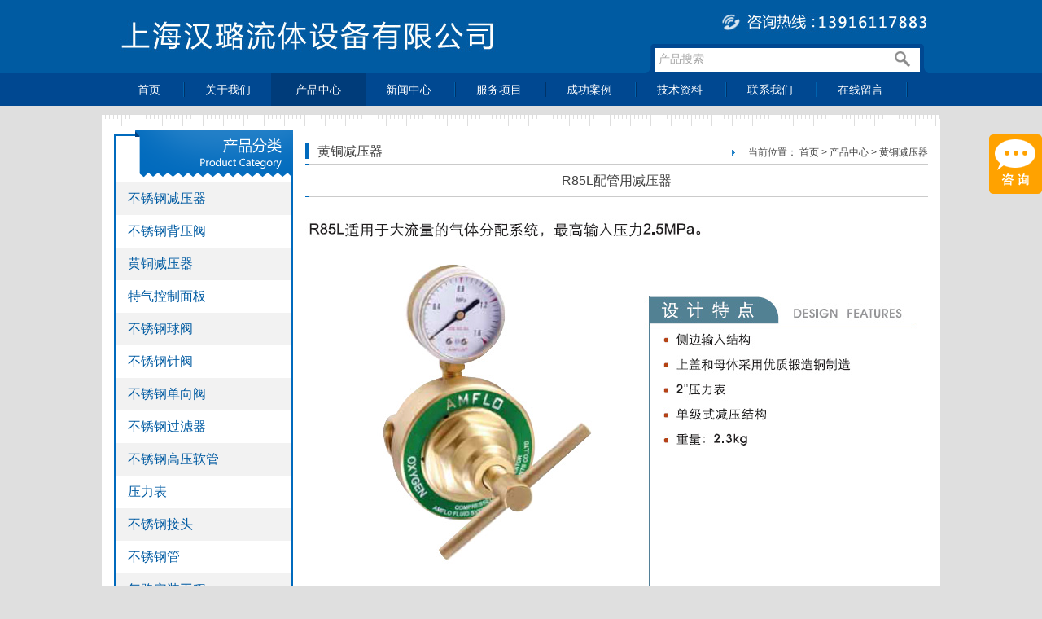

--- FILE ---
content_type: text/html; charset=utf-8
request_url: http://amfloco.com.cn/product.php?id=9262
body_size: 6056
content:
<!DOCTYPE html PUBLIC "-//W3C//DTD XHTML 1.0 Transitional//EN" "http://www.w3.org/TR/xhtml1/DTD/xhtml1-transitional.dtd">
<html xmlns="http://www.w3.org/1999/xhtml">
<head>
<meta http-equiv="Content-Type" content="text/html; charset=utf-8" />
<title>R85L配管用减压器|上海汉璐流体设备有限公司</title>
<meta name="keywords" content="R85L配管用减压器|上海汉璐流体设备有限公司" />
<meta name="description" content="R85L配管用减压器|上海汉璐流体设备有限公司" />
<link href="img/base.css" rel="stylesheet" type="text/css" />
<link href="img/style.css" rel="stylesheet" type="text/css" />
<script type="text/javascript" src="js/jquery172.js"></script>
<script type="text/javascript" src="js/jquery.easing.1.3.js"></script>
<script src="js/js.js" language="javascript"></script>
</head>
<body class="bodyBg">
	<!--web Header-->
	<!-------------------------------------------------------------------------->
	<!--[if IE 6]>
<script src="js/DD_belatedPNG_0.0.8a-min.js"></script>
<script>
  DD_belatedPNG.fix('#webManuManu .manuSearch,.inConleft_span1,#xilaList,.inConleft_span3,.contentBg01,#btDiv01,.inConleft_span1,.leftManu');
</script>
<![endif]-->
	<style>
		.allBgColor{background:#005ba2 ;}
		.allABgColor1{color:#005ba2 ;}
		.leftManu01 a:hover,.leftManu01 a.hover{ color:#005ba2 ;}
		.allABgColor01 a:hover,.allABgColor01 a.hover{background:#005ba2;}	
			
		.allBgColor01{background:#004891 ;}
		
		.allABgColor a:hover{background:#003c7a;}
		#webManuManu a:hover{ background:#003c7a;}
		#webManuManu a.hover{ background:#003c7a;}
		
		.allBgColor02{background:#006abd ;}
		.contTitle .span01{background:#006abd ;}
		.contTitle01 span{background:#006abd ;}		
		.allBorderColor{ border-color:#006abd ;}
		.inRtPtShow dl .dd2{ border-color:#006abd ;}
		.sucCaseCont dl .dd2{ border-color:#006abd ;}
		.inConleft_01 .a_01:hover{ border-color:#006abd ;}
		
		.bodyBg{ background:#dfdfdf ;}
	</style>
	<!--header-->
	<div id="webHeaderMain" class="minWth tpbg">
    	<div id="webHeaderLogo" class="comPstion_01 marCenter comWidth comOf">
        	<a href="index.php" title="上海汉璐流体设备有限公司|不锈钢减压器|不锈钢背压阀|黄铜减压器|不锈钢球阀|特气控制面板|不锈钢针阀|不锈钢单向阀"><img src="img/logo.jpg" title="上海汉璐流体设备有限公司|不锈钢减压器|不锈钢背压阀|黄铜减压器|不锈钢球阀|特气控制面板|不锈钢针阀|不锈钢单向阀" alt="上海汉璐流体设备有限公司|不锈钢减压器|不锈钢背压阀|黄铜减压器|不锈钢球阀|特气控制面板|不锈钢针阀|不锈钢单向阀 " /></a>
        </div>
	</div>
    <!--manu-->
    <div id="webManuMain" class="minWth allBgColor01">
    	<div id="webManuManu" class="marCenter comWidth comPstion_01 allABgColor">
        	<a href="index.php" >首页</a>
            <a href="aboutUs.php" >关于我们</a>
            <a href="productList.php" class='hover' >产品中心</a>
            <a href="newsList.php"  >新闻中心</a>
            <a href="service.php"  >服务项目</a>
            <a href="successList.php"  >成功案例</a>
            <a href="skillList.php"  >技术资料</a>
            <a href="contactUs.php"  >联系我们</a>
            <a onclick="showKuang()">在线留言</a>
            <!--search-->
            <div class="manuSearch comPstion_02">
            	<form action="find.php" method="get" >
                	<input class="floatLeft comFont_01 comColor_01 serch_input" name="keywords" type="text" value="产品搜索" onfocus="if(this.value=='产品搜索'){this.value='';}" onblur="if(this.value=='')this.value='产品搜索';" />
                    <input class="floatLeft serch_input_bt" name="bottom" type="submit" value=""/>
                </form>
            </div>
        </div>
		<div id="xilaList" class="comPstion_01 comOf" style="height:0px;">
			<ul class="marCenter comWidth">
				<li class="li01"></li>
				<li class="li02">
					 
					<a href="aboutUs.php?id=5418" title="不锈钢减压器|黄铜减压器|不锈钢背压阀|特气控制面板|不锈钢针阀|不锈钢单向阀|上海汉璐流体设备有限公司"><span>></span> 公司简介</a>
									</li>
				<li class="li03">
					 
					<a href="productList.php?cid=11" title="上海汉璐流体设备有限公司|不锈钢减压器|联系电话：13916117883" ><span>></span> 不锈钢减压器</a>
					 
					<a href="productList.php?cid=12" title="不锈钢背压阀|上海汉璐流体设备有限公司" ><span>></span> 不锈钢背压阀</a>
					 
					<a href="productList.php?cid=13" title="黄铜减压器|上海汉璐流体设备有限公司" ><span>></span> 黄铜减压器</a>
					 
					<a href="productList.php?cid=29" title="特气控制面板|上海汉璐流体设备有限公司" ><span>></span> 特气控制面板</a>
					 
					<a href="productList.php?cid=31" title="上海汉璐流体设备有限公司|不锈钢球阀" ><span>></span> 不锈钢球阀</a>
					 
					<a href="productList.php?cid=32" title="不锈钢针阀|上海汉璐流体设备有限公司" ><span>></span> 不锈钢针阀</a>
					 
					<a href="productList.php?cid=33" title="不锈钢单向阀|上海汉璐流体设备有限公司" ><span>></span> 不锈钢单向阀</a>
					 
					<a href="productList.php?cid=34" title="不锈钢过滤器|上海汉璐流体设备有限公司" ><span>></span> 不锈钢过滤器</a>
					 
					<a href="productList.php?cid=35" title="不锈钢高压软管|上海汉璐流体设备有限公司" ><span>></span> 不锈钢高压软管</a>
					 
					<a href="productList.php?cid=36" title="压力表|上海汉璐流体设备有限公司" ><span>></span> 压力表</a>
					 
					<a href="productList.php?cid=37" title="不锈钢接头|上海汉璐流体设备有限公司" ><span>></span> 不锈钢接头</a>
					 
					<a href="productList.php?cid=38" title="不锈钢管|上海汉璐流体设备有限公司" ><span>></span> 不锈钢管</a>
					 
					<a href="productList.php?cid=39" title="气路安装工程|上海汉璐流体设备有限公司" ><span>></span> 气路安装工程</a>
									</li>
				<li class="li04">
										<a href="newsList.php?cid=20" title="上海汉璐流体设备有限公司|AMFLO减压器|不锈钢减压器|黄铜减压阀" ><span>></span> 最新动态</a>
										<a href="newsList.php?cid=21" title="上海汉璐流体设备有限公司|不锈钢管|集中供气系统|气体管路工程|实验室气路工程" ><span>></span> 企业新闻</a>
										<a href="newsList.php?cid=22" title="" ><span>></span> 行业动态</a>
										<a href="newsList.php?cid=30" title="上海汉璐流体设备有限公司|AMFLO减压器|不锈钢减压器|黄铜减压阀|不锈钢管|集中供气系统|气体管路工程|实验室气路工程" ><span>></span> 热点新闻</a>
									</li>
				<li class="li05">
									</li>
				<li class="li06">
										<a href="successList.php?cid=23" title="上海汉璐流体设备有限公司|AMFLO减压器|不锈钢减压器|黄铜减压阀|不锈钢管|集中供气系统|气体管路工程|实验室气路工程" ><span>></span> 医疗机构</a>
										<a href="successList.php?cid=24" title="上海汉璐流体设备有限公司成功案例|AMFLO减压器|不锈钢减压器|黄铜减压阀|不锈钢管|集中供气系统|气体管路工程|实验室气路工程" ><span>></span> 教育机构</a>
										<a href="successList.php?cid=25" title="上海汉璐流体设备有限公司|AMFLO减压器|不锈钢减压器|黄铜减压阀|不锈钢管|集中供气系统|气体管路工程|实验室气路工程" ><span>></span> 工厂企业</a>
									</li>
				<li class="li07">
										<a href="skillList.php?cid=26" title="上海汉璐流体设备有限公司|AMFLO减压器|不锈钢减压器|黄铜减压阀|不锈钢管|集中供气系统|气体管路工程|实验室气路工程" ><span>></span> 宣传资料</a>
										<a href="skillList.php?cid=27" title="上海汉璐流体设备有限公司技术资料下载" ><span>></span> 产品资料下载</a>
										<a href="skillList.php?cid=28" title="上海汉璐流体设备有限公司技术资料下载" ><span>></span> 技术资料</a>
									</li>
				<li class="li08">
					 
					<a href="contactUs.php?id=9280" title="上海汉璐流体设备有限公司联系方式"><span>></span> 联系方式</a>
									</li>
				<li class="li09">
					<a onclick="showKuang()"><span>></span> 在线留言</a>
				</li>																				
			</ul>
		</div>
    </div>    <!--content-->
	<!-------------------------------------------------------------------------->
	<div class="comWidth marCenter comOf inCon contentBg ptContent">
		
		<div class="contentBg01"></div>
    	<!--****content left****-->
		<div class="inConleft floatLeft">
        	<!--content left productList-->
			<div class="comPstion_01 allBorderColor proList " id="proList">
    <span class="inConleft_span1 comDispy_01 comPstion_02"></span>
    <span class="comDispy_01 inConleft_span2"></span>
     
    <dl class="">
		<dt><a class="allABgColor1" href="productList.php?cid=11" title="上海汉璐流体设备有限公司|不锈钢减压器|联系电话：13916117883" >不锈钢减压器</a></dt>
        <dd class="comFont_02 allABgColor01">
					</dd>
    </dl>
     
    <dl class="">
		<dt><a class="allABgColor1" href="productList.php?cid=12" title="不锈钢背压阀|上海汉璐流体设备有限公司" >不锈钢背压阀</a></dt>
        <dd class="comFont_02 allABgColor01">
					</dd>
    </dl>
     
    <dl class="">
		<dt><a class="allABgColor1" href="productList.php?cid=13" title="黄铜减压器|上海汉璐流体设备有限公司" class=hover>黄铜减压器</a></dt>
        <dd class="comFont_02 allABgColor01">
					</dd>
    </dl>
     
    <dl class="">
		<dt><a class="allABgColor1" href="productList.php?cid=29" title="特气控制面板|上海汉璐流体设备有限公司" >特气控制面板</a></dt>
        <dd class="comFont_02 allABgColor01">
					</dd>
    </dl>
     
    <dl class="">
		<dt><a class="allABgColor1" href="productList.php?cid=31" title="上海汉璐流体设备有限公司|不锈钢球阀" >不锈钢球阀</a></dt>
        <dd class="comFont_02 allABgColor01">
					</dd>
    </dl>
     
    <dl class="">
		<dt><a class="allABgColor1" href="productList.php?cid=32" title="不锈钢针阀|上海汉璐流体设备有限公司" >不锈钢针阀</a></dt>
        <dd class="comFont_02 allABgColor01">
					</dd>
    </dl>
     
    <dl class="">
		<dt><a class="allABgColor1" href="productList.php?cid=33" title="不锈钢单向阀|上海汉璐流体设备有限公司" >不锈钢单向阀</a></dt>
        <dd class="comFont_02 allABgColor01">
					</dd>
    </dl>
     
    <dl class="">
		<dt><a class="allABgColor1" href="productList.php?cid=34" title="不锈钢过滤器|上海汉璐流体设备有限公司" >不锈钢过滤器</a></dt>
        <dd class="comFont_02 allABgColor01">
					</dd>
    </dl>
     
    <dl class="">
		<dt><a class="allABgColor1" href="productList.php?cid=35" title="不锈钢高压软管|上海汉璐流体设备有限公司" >不锈钢高压软管</a></dt>
        <dd class="comFont_02 allABgColor01">
					</dd>
    </dl>
     
    <dl class="">
		<dt><a class="allABgColor1" href="productList.php?cid=36" title="压力表|上海汉璐流体设备有限公司" >压力表</a></dt>
        <dd class="comFont_02 allABgColor01">
					</dd>
    </dl>
     
    <dl class="">
		<dt><a class="allABgColor1" href="productList.php?cid=37" title="不锈钢接头|上海汉璐流体设备有限公司" >不锈钢接头</a></dt>
        <dd class="comFont_02 allABgColor01">
					</dd>
    </dl>
     
    <dl class="">
		<dt><a class="allABgColor1" href="productList.php?cid=38" title="不锈钢管|上海汉璐流体设备有限公司" >不锈钢管</a></dt>
        <dd class="comFont_02 allABgColor01">
					</dd>
    </dl>
     
    <dl class="">
		<dt><a class="allABgColor1" href="productList.php?cid=39" title="气路安装工程|上海汉璐流体设备有限公司" >气路安装工程</a></dt>
        <dd class="comFont_02 allABgColor01">
					</dd>
    </dl>
     
    <span class="comPstion_02 inConleft_span3"></span>
</div>
<script>
    ptBg();
</script>            		</div>
		
		<!--****content right****-->
		<div class="comWidth_01 floatLeft inRight">
			<!--content title-->
			<div class="contTitle comOf">
				<span class="floatRt comFont_02 comColor_06 span03">
					当前位置：
					<a href="index.php" class="comFont_02 comColor_06">首页</a>
					&gt;
					<a href="productList.php" class="comFont_02 comColor_06">产品中心</a>
					 
					&gt;
					<a href="productList.php?cid=13" title="黄铜减压器|上海汉璐流体设备有限公司" class="comFont_02 comColor_06">黄铜减压器</a>
									</span>
				<span class="span01 floatLeft"></span>
				<span class="comFont_03 comColor_06 floatLeft span02">黄铜减压器</span>
			</div>
			<div class="contTitle01"><span></span></div>
			<h1 class="ptShowH1 comFont_03 comColor_06">R85L配管用减压器</h1>
			<div class="contTitle01"><span></span></div>
			<!--content-->
			<div class="contPtop comFont_01 comColor_06 aUContent comWidth_01 comOf">
				<p>
	<img src="uploadfile/image/20130708/20130708150635_45102.jpg" alt="" />
</p>
<p>
	<br />
</p>
<p>
	<br />
</p>
<p>
	<br />
</p>
<p>
	<br />
</p>
<p>
	<br />
</p>
<p>
	<br />
</p>
<p>
	<br />
</p>
<p>
	<p>
		<a href="http://www.hanflo.com.cn/" target="_blank"><span style="font-size:12px;">不锈钢减压器</span></a>|<span style="font-size:12px;"><a href="http://www.hanflo.com.cn/" target="_blank">黄铜减</a></span><span style="font-size:12px;line-height:2;"><a href="http://www.hanflo.com.cn/" target="_blank">压器</a>|<a href="http://www.hanflo.com.cn/" target="_blank">不锈钢背压阀</a>|<a href="http://www.hanflo.com.cn/" target="_blank">特气控制面板</a>|<a href="http://www.hanflo.com.cn/" target="_blank">不锈钢针阀</a>|<a href="http://www.hanflo.com.cn/" target="_blank">不锈钢单向阀</a></span>
	</p>
	<p>
		<span style="font-size:12px;line-height:1.5;">汉璐(HANFLO)公司一直专注于气体调压阀的应用技术和制造。拥有全系列的气控元件及控制系统，其产品涵盖各种气体减压阀，气体控制系统，阀门管件、接头等。</span>
	</p>
	<p>
		<span style="font-size:12px;">更多详情请咨询：</span><span style="line-height:2;font-size:12px;">13916117883 &nbsp;&nbsp;</span><span style="line-height:2;font-size:12px;"><a href="http://www.hanflo.com.cn/" target="_blank">www.hanflo.com.cn</a></span>
	</p>
</p> 			
			</div>
		</div>
	</div>
	<!--****bottom****-->
	<!-------------------------------------------------------------------------->
		<div class="bt02 minWth btbg">
		<div id="btDiv01" class="minWth"></div>
		<div id="btDiv02" class="comWidth marCenter comFont_02"> <a href="https://beian.miit.gov.cn/" target='blank' >沪ICP备19036868号-1 工信部备案</a></br> <a href="https://beian.miit.gov.cn/" target='blank' >沪ICP备19036868号-2 工信部备案</a></br> 版权所有© 上海汉璐流体设备有限公司     </div>
	</div>
	<div id="messageMain" class="comDispy_03"></div>
	<div name="" id="message" class="comDispy_03">
		<div id="message01" ><a onclick="closeKuang()"></a>在线留言</div>
		<form action="act/ly.php?a=4449dUuWdtJsuzqSHmdvZv+fQYqoIfBalcB7Otmd/MBnRUy8Sp8TkZ6HConQPtTv/2H+28F1ddTE2ZDRzZ8l9KICS3LqJ7Ktexv/bpMr9QD0EBAfs+kRLANaItqE+KNoSDZx6IBIKBOUEfb1GA" method="post" id="message02" onsubmit="return checkform()">
			<div>
				<ul>
					<li><span>姓名<em>*</em></span><input class="txt" type="text" name="name"/></li>
					<li><span>电话<em>*</em></span><input class="txt" type="text" name="mobile"/></li>
					<li><span>QQ <em></em></span><input class="txt" type="text" name="qq"/></li>
					<li><span>邮箱<em></em></span><input class="txt" type="text" name="email"/></li>
					<li><span>内容<em>*</em></span><textarea name="content" value="请描述您公司的需求及项目内容" onfocus="if(this.value=='请描述您公司的需求及项目内容'){this.value='';}" onblur="if(this.value=='')this.value='请描述您公司的需求及项目内容';"></textarea></li>
					<li><input class="input01" type="submit" value=""/><input class="input02" type="reset" value="" onclick="closeKuang()"></li>
				</ul>
			</div>
		</form>
	</div>
	<link href="http://cdnpluins.jiubaiwang.cn/kf_1/img/kf_style.css" type="text/css" rel="stylesheet" />
<script>
if (typeof window.jQuery == "undefined") {
		document.write("<script src='http://cdnland.jiubaiwang.cn/jQuery-1.7.2.min.js'><\/script>");
		}
</script>
<script src="http://cdnpluins.jiubaiwang.cn/kf_1/js/kf.js"></script>

<!--[if IE 6]>
<script src="http://cdnpluins.jiubaiwang.cn/kf_1/js/DD_belatedPNG_0.0.8a-min.js"></script>
<script>
  DD_belatedPNG.fix('#kf_zixun,#kf_top,#kf_bottom');
</script>
<![endif]-->


<style type="text/css">


#kf_zixunkuang{ z-index:9999;  position:absolute; top:150px; right:0px; color:#ff8400}

#kf_zixun{ background: url(http://cdnpluins.jiubaiwang.cn/kf_1/img/1.png) 0 0 no-repeat;}
#kf_top{ height:42px; background:url(http://cdnpluins.jiubaiwang.cn/kf_1/img/1.png)  0 -232px  no-repeat;}
#kf_zixunkuang ul li{ background:#ffa800;}
#kf_zixunkuang ul li div a{color:#ff8400}
#kf_zixunkuang ul li div{background:url(http://cdnpluins.jiubaiwang.cn/kf_1/img/1.png) 0 -145px no-repeat; }
#kf_bottom{ height:19px; background:url(http://cdnpluins.jiubaiwang.cn/kf_1/img/1.png)  0 -280px  no-repeat; overflow:hidden;}
#kf_talk_body{ color:#ff8400}
#kf_talk{background:url(http://cdnpluins.jiubaiwang.cn/kf_1/img/1.png) 0 -185px no-repeat ;}
#kf_send{background:url(http://cdnpluins.jiubaiwang.cn/kf_1/img/1.png) 0 -310px no-repeat;}
#kf_zixunkuang #kf_left{float:right;position:absolute;right:0px;;}
#kf_zixunkuang .left_box{float:left;
}
</style>



 <div id="kf_zixunkuang">
	<div id="kf_zixun" ></div>
	<div id="kf_left" style="display:none;">
  	<div class="left_box">
  		<div id="kf_top"></div>
  		<ul>
      
  				<li><div><a href="tencent://message/?Menu=yes&uin=274302347&Site=&Service=201&sigT=aa3ff0ac3c87b0d2abbfbf075ccbac94588756c155e6162ab9e73f93052112a84410c7d7b0f422062d33001c24327b41&sigU=4b7b83fe1574b36412e2791468b71049b6b8ff6876a506cd23b9ace08230871bf16010e457fac6c0">售前客服</a></div></li>
  				<li><div><a href="tencent://message/?Menu=yes&uin=274302347&Site=&Service=201&sigT=aa3ff0ac3c87b0d2abbfbf075ccbac94588756c155e6162ab9e73f93052112a84410c7d7b0f422062d33001c24327b41&sigU=4b7b83fe1574b36412e2791468b71049b6b8ff6876a506cd23b9ace08230871bf16010e457fac6c0">路先生</a></div></li>

    			<li><div id="kf_talk"><a href="###" id="kf_msjt">发送邮件</a></div></li>
  		</ul>
			<div id="kf_bottom"></div>
     </div> 
	</div>
 </div> 


<script type="text/javascript">
//<![CDATA[
var tips; 
var theTop = 150; //框离顶部的距离
var old = theTop;
function kf_initFloatTips() {
	tips = document.getElementById('kf_zixunkuang');
	moveTips();
};
function moveTips() {
	var tt=100;
	if (window.innerHeight) {
		pos = window.pageYOffset
		}
		else if (document.documentElement && document.documentElement.scrollTop) {
			pos = document.documentElement.scrollTop
			}
			else if (document.body) {
				pos = document.body.scrollTop;
	}
	pos=pos-tips.offsetTop+theTop;
	pos=tips.offsetTop+pos/5;
	if (pos < theTop) pos = theTop;
	if (pos != old) {
		tips.style.top = pos+"px";
		tt=10;
	}
	old = pos;
	setTimeout(moveTips,tt);
}
//!]]>
kf_initFloatTips();
</script>

 
	<div id="kf_talk_body">
  	<div class="talk_box">
			<span class="kf_welcome_top"><a href="###" id="kf_send" ></a>欢迎咨询</span>
  		<a href="###" class="xx"></a>
  		<span id="kf_show"></span>
  		<span class="middle">您本次的消息将以邮件方式发送给我们</span>
      <form name="kf_myform" id="kf_myform" action="" method="post">
    	<input id="kf_address" name="address" type="text"  class="textgray" value='请填写您的联系方式' onclick="if(this.value=='请填写您的联系方式'){this.value='';this.className=''}" onblur="if(this.value=='') {this.value='请填写您的联系方式';this.className='textgray'}" />
    	
      <input type="hidden" id="kf_a" value="b97aqXkGoQCLNqo2hMDPFkPi+VkFtpU/63JTn7ZGMBL/ICQ40TNgxu35XyFxDlHl5sereotUbDm3ju8DtZbh6P/2fH48+5aTlFGk4ZGD3iD+UE1vUj+iSH8vIN49AcqSAdKZ1/8Y2KbDe8QIlA" />
      <div class="triangle" style="display:none"></div>
    	<span class="warning" style="display:none">请填写您的联系方式</span>
    	<span class="warning2" style="display:none">请填写您的留言信息</span>
  		
      <textarea name="" cols="" rows="" id="kf_entry"></textarea>
      </form>
    </div>
	</div>
<!--[if IE ]> 
<style type="text/css">
#kf_talk_body{position:absolute; right:10px; bottom:10px;  height:410px; background:#efefef; width:0px; overflow:hidden;z-index:99999;}
</style> 
<script type="text/javascript">
//<![CDATA[
var kf_tips2; 
var kf_theTop2;
var kf_old2 = kf_theTop2;
function kf_initFloatTips2() {
	kf_tips2 = document.getElementById('kf_talk_body');
	kf_moveTips2();
};
function kf_moveTips2() {
	var kf_tt2=100;
	if (window.innerHeight) {
		kf_pos2 = window.pageYOffset
		}
		else if (document.documentElement && document.documentElement.scrollTop) {
			kf_pos2 = document.documentElement.scrollTop
			}
			else if (document.body) {
				kf_pos2 = document.body.scrollTop;
	}
	
	kf_theTop2 = document.documentElement.clientHeight-document.getElementById('kf_talk_body').offsetHeight-(parseInt(document.getElementById('kf_talk_body').currentStyle.marginBottom,10)||5);
	
	
	kf_pos2=kf_pos2-kf_tips2.offsetTop+kf_theTop2;
	kf_pos2=kf_tips2.offsetTop+kf_pos2/5;
	if (kf_pos2 < kf_theTop2) kf_pos2 = kf_theTop2;
	if (kf_pos2 != kf_old2) {
		kf_tips2.style.top = kf_pos2+"px";
		kf_tt2=10;
	}
	kf_old2 = kf_pos2;
	setTimeout(kf_moveTips2,kf_tt2);
}
//!]]>
kf_initFloatTips2();
</script>
<![endif]-->
<div style="display:none">
</div></body>
</html>

--- FILE ---
content_type: text/css
request_url: http://amfloco.com.cn/img/base.css
body_size: 1062
content:
/*base style css file*/
html,body,div,span,applet,object,iframe,h1,h2,h3,h4,h5,h6,p,blockquote,pre,a,abbr,acronym,address,big,cite,code,del,dfn,em,font,img,ins,kbd,q,s,samp,small,strike,strong,sub,sup,tt,var,b,u,i,center,dl,dt,dd,ol,ul,li,fieldset,form,label,legend{
	margin:0;
	padding:0;
	border:0;
	outline:0;
	vertical-align:baseline;
	background:transparent;
	font-family :"微软雅黑", "Lucida Grande", Verdana, Lucida, Arial, Helvetica, sans-serif;
}
table,caption,tbody,tfoot,thead,tr,th,td{
	margin:0;
	padding:0;
	outline:0;
	vertical-align:baseline;
	background:transparent;
	font-family:微软雅黑,"Lucida Grande", Verdana, Lucida, Arial, Helvetica, sans-serif;
}
body {
	line-height:100%;
}
ul,ol {
	list-style:none;
}
blockquote,q{
	quotes:none;
}
blockquote:before,blockquote:after,q:before,q:after{
	content:'';
	content:none;
}

/*remenber to define focus styles!*/
:focus{
	outline:0;
}

/*remenber to highlight inserts somehow!*/
ins{
	text-decoration:none;
}
del{
	text-decoration:line-through;
}

/*tables still need 'cellspacing="0"' in the markup */
table{
	border-collapse:collapse;
	border-spacing:0;
}


a {
	text-decoration:none;
	color:#000;
	cursor:pointer;
}
a:hover {
	text-decoration:none;

}

.fr {
	float:right;
}
.fl {
	float:left;
}
.clear {
	clear:both;
}
.warning {
	color:red;
}


/*CSS quotes style pagination*/

DIV.quotes {
	PADDING-RIGHT: 3px; PADDING-LEFT: 3px; PADDING-BOTTOM: 3px; MARGIN: 3px; PADDING-TOP: 3px; font-size:14px;
}
DIV.quotes A {
	BORDER-RIGHT: #ddd 1px solid; PADDING-RIGHT: 5px; BORDER-TOP: #ddd 1px solid; PADDING-LEFT: 5px; PADDING-BOTTOM: 2px; BORDER-LEFT: #ddd 1px solid; COLOR: #aaa; MARGIN-RIGHT: 2px; PADDING-TOP: 2px; BORDER-BOTTOM: #ddd 1px solid; TEXT-DECORATION: none
}
DIV.quotes A:hover {
	BORDER-RIGHT: #a0a0a0 1px solid; PADDING-RIGHT: 5px; BORDER-TOP: #a0a0a0 1px solid; PADDING-LEFT: 5px; PADDING-BOTTOM: 2px; BORDER-LEFT: #a0a0a0 1px solid; MARGIN-RIGHT: 2px; PADDING-TOP: 2px; BORDER-BOTTOM: #a0a0a0 1px solid
}
DIV.quotes A:active {
	BORDER-RIGHT: #a0a0a0 1px solid; PADDING-RIGHT: 5px; BORDER-TOP: #a0a0a0 1px solid; PADDING-LEFT: 5px; PADDING-BOTTOM: 2px; BORDER-LEFT: #a0a0a0 1px solid; MARGIN-RIGHT: 2px; PADDING-TOP: 2px; BORDER-BOTTOM: #a0a0a0 1px solid
}
DIV.quotes SPAN.current {
	BORDER-RIGHT: #e0e0e0 1px solid; PADDING-RIGHT: 5px; BORDER-TOP: #e0e0e0 1px solid; PADDING-LEFT: 5px; FONT-WEIGHT: bold; PADDING-BOTTOM: 2px; BORDER-LEFT: #e0e0e0 1px solid; COLOR: #aaa; MARGIN-RIGHT: 2px; PADDING-TOP: 2px; BORDER-BOTTOM: #e0e0e0 1px solid; BACKGROUND-COLOR: #f0f0f0
}
DIV.quotes SPAN.disabled {
	BORDER-RIGHT: #f3f3f3 1px solid; PADDING-RIGHT: 5px; BORDER-TOP: #f3f3f3 1px solid; PADDING-LEFT: 5px; PADDING-BOTTOM: 2px; BORDER-LEFT: #f3f3f3 1px solid; COLOR: #ccc; MARGIN-RIGHT: 2px; PADDING-TOP: 2px; BORDER-BOTTOM: #f3f3f3 1px solid
}


--- FILE ---
content_type: text/css
request_url: http://amfloco.com.cn/img/style.css
body_size: 4118
content:
@charset "utf-8";
/* CSS Document */

.tpbg{ background:url(tpbg.jpg) 0 0 repeat;}
.btbg{ background:url(btbg.jpg) 0 0 repeat;}

.comFont_01{ font-size:14px; font-family:"微软雅黑";}
.comFont_02{ font-size:12px;}
.comFont_04{ font-size:22px;}
.comFont_03{ font-size:16px;}

.comColor_01{ color:#a6a6a6;}
.comColor_03{ color:#a7a7a7;}
.comColor_02{ color:#282828;}
.comColor_04{ color:#dc0000;}
.comColor_05{ color:#7d7d7d;}
.comColor_06{ color:#414141;}
.comColor_07{ color:#c62100;}

.leftBg_01{ background:#f2f2f2;}

.comWidth{ width:1000px;}
.comWidth_01{ width:765px;}
.minWth{ min-width:1000px;}

.comOf{ overflow:hidden;}

.comDispy_01{ display:block;}
.comDispy_02{ display:inline-block;}
.comDispy_03{ display:none;}

.comPstion_01{ position:relative;}
.comPstion_02{ position:absolute;}

.floatLeft{ float:left;}
.floatRt{ float:right;}

.marCenter{ margin:0 auto;}

.borderBto{ border-bottom:1px solid #c9c9c9;}


/*--网站头部webHeader--*/
#webHeaderMain{ height:90px; width:100%;}
#webHeaderLogo{ height:90px;}
#webHeaderPhone{ line-height:19px; padding-left:30px; background:url(phone.jpg) left 0 no-repeat; right:5px; top:20px; color:#fff; font-size:18px;}

#webManuMain{ height:40px; z-index:1000;_position:relative;}
#webManuManu{ height:40px;}
#webManuManu a{ display:inline-block; height:40px; line-height:40px; font-size:14px; padding:0 30px; margin-right:-8px; margin-left:-1px; text-align:center; color:#fff; background:url(manuBg.jpg) right center no-repeat;}
#webManuManu .aBg1{ background:url(manuBg.jpg) right center no-repeat;}

#webManuManu .manuSearch{ width:346px; height:36px; background:url(manuSearch.png) 0 0 no-repeat; top:-36px; right:0;}
#webManuManu .manuSearch form{ width:326px; height:26px; background:#fff; margin:5px 0 0 10px; padding-top:3px;}
.serch_input{ padding:0 5px; width:275px; height:22px; line-height:22px; border:none; border-right:1px solid #dedede;}
.serch_input_bt{ background: url(searchBottom.jpg) 0 0 no-repeat; width:21px; height:21px; margin-left:8px; *margin-left:4px; border:none; border:0; display:inline;}
.serch_input_bt:hover{background: url(searchBottom.jpg) 0 -21px no-repeat; cursor:pointer;}

#xilaList{ top:0; background:url(manuBg.png) 0 0 repeat; z-index:1000;_position:absolute;_top:40px;}
#xilaList ul{ overflow:hidden;}
#xilaList ul li{ float:left; overflow:hidden; width:90px; padding-bottom:22px;  padding-right:5px; display:inline;}
#xilaList ul li a{ font-size:12px; line-height:18px; color:#fff; display:block; margin:8px 0 10px 0}
#xilaList ul li a:hover{ color:#ffe400;}
#xilaList ul li a span{ font-size:13px;}
#xilaList ul .li01{ width:90px;}
#xilaList ul .li02{ margin-left:5px;}
#xilaList ul .li03{ margin-left:15px;}
#xilaList ul .li04{ margin-left:20px;}
#xilaList ul .li05{ margin-left:16px;}
#xilaList ul .li06{ margin-left:18px;}
#xilaList ul .li07{ margin-left:15px;}
#xilaList ul .li08{ margin-left:18px;}
#xilaList ul .li09{ margin-left:18px;}

#topBg{ background:url(topBg.jpg) 0 0 repeat-x; height:326px; margin-bottom:-326px; position:relative; z-index:-1;}

/*--!!内容content!!--*/
.inCon{ margin-bottom:8px;}

/*-left-*/
.inConleft{ width:220px; height:auto;  margin:20px 0; background:#fff;}

.inConleft .proList{ border-width:2px; border-style:solid;}
.inConleft_span1{ width:194px; height:58px; background: url(proListLeft_01.png) 0 0 no-repeat; top:-7px; right:-2px}
.inConleft_span2{ height:57px;}
.inConleft dl{padding:18px 8px 18px 15px;}
.inConleft dl dt a{ font-size:16px;}
.inConleft dl dt a:hover,.inConleft dl dt a.hover{text-decoration:underline;}
.inConleft dl dd{ font-size:12px; color:#282828; margin-top:10px;}
.inConleft dl dd a{ color:#282828; display:inline-block; padding:0 8px; line-height:26px; margin:0 7px 0 -8px;}
.inConleft dl dd a:hover{ color:#ffffff;}
.inConleft dl dd a.hover{ color:#fff;}
.inConleft_span3{ width:194px; height:17px; background:url(proListLeft.png) 0 0 no-repeat; bottom:-8px; right:-2px;}

.inConleft_01{ width:220px; margin-top:20px;}
.inConleft_01 .span01{width:220px; height:80px; background:url(proNew.jpg) 0 0 no-repeat;}
.inConleft_01 ul{ border:1px solid #cbcbcb; border-top:none; border-bottom:none;}
.inConleft_01 ul li{ padding:10px 5px 10px 10px; border-bottom:1px solid #cbcbcb; *margin-bottom:-4px;}
.inConleft_01 .a_01{ border:1px solid #cbcbcb;border-width:1px; border-style:solid; border-color:#cbcbcb;}
.inConleft_01 .a_02{ margin-left:10px; height:79px; width:110px; line-height:20px;}
.inConleft_01 .a_02:hover{text-decoration:underline;}

.inConleft_02{ padding:0 10px; width:200px; border:1px solid #cbcbcb; border-top:3px solid #cbcbcb; margin-top:20px;}
.inConleft_02 .div01{ height:67px; text-align:right; border-bottom:1px solid #cbcbcb; background:url(contactUs.jpg) center center no-repeat;}
.inConleft_02 .div01 span{ display:inline-block;}
.inConleft_02 .span01{ padding:17px 0 8px 0;}
.inConleft_02 .div02{ padding:15px 0; line-height:24px;}
.inConleft_02 .div02 span{ display:block; width:200px; overflow:hidden;}
.inConleft_02 .div02 em{ float:left; overflow:hidden;  font-style:normal;}
.inConleft_02 .em01{width:150px; font-size:12px;}
.inConleft_02 .em02{ font-size:12px;}

/*-right-*/
.inRight{ margin:20px 0 5px 15px;_margin-left:13px;}

.inRtBanner{ height:280px;}

.inRtNewScroll{ margin-top:38px; height:29px; border-width:2px; border-style:solid;}
.inRtNewScroll span{ width:86px; height:29px; line-height:29px; color:#fff; text-align:center;}
.inRtNewScroll a{ display:inline-block; width:630px; padding:0 5px; color:#282828; font-size:12px; line-height:28px; height:28px; overflow:hidden;}
.inRtNewScroll a:hover{ text-decoration:underline;}


.inRtProlist{ height:24px; margin:15px 0 20px 0px;}
.inRtProlist span{ padding-left:2px; line-height:24px; height:24px;}
.inRtProlist em{ font-style:normal; padding-left:10px; padding-top:10px;}
.inRtProlist a{padding-top:8px; *line-height:15px; *height:24px;}
.inRtProlist a:hover{text-decoration:underline;}

.inRtLeft{ width:35px; height:35px; background:url(lr.jpg) 0 0 no-repeat; top:46%; left:-1px; z-index:1000; cursor:pointer;}

.inRtPtShow{ border:1px solid #CBCBCB; border-right:none; border-bottom:none; }
.inRtPtShow .div02{ margin:-1px 0 0 -1px; *margin:-0px 0 0 -0px;}
.inRtPtShow dl{ float:left; padding-top:8px; width:190px; height:257px; border:1px solid #cbcbcb; border-top:none; border-left:none; display:inline;}
.inRtPtShow dl dt{ height:175px; width:175px; overflow:hidden; text-align:center; margin:0 auto;}
.inRtPtShow dl dd{ width:175px; height:56px; font-size:12px; color:#282828; margin:0 auto; overflow:hidden;}
.inRtPtShow dl .dd1{ margin-top:12px; border-top:1px solid #cbcbcb; padding-top:8px; line-height:18px;}
.inRtPtShow dl .dd2{ border-width:2px; border-style:solid; width:187px; height:262px; top:-0px; left:-0px; *top:-1px; *left:-1px; z-index:0;}

#mygallery{ width:765px; position:relative;}
.exmain {left: 0; position: absolute; top: 0;}
.inRtPtShow01 .div02{ width:765px;}
.inRtPtShow01 .div03{border:1px solid #CBCBCB; border-right:none; border-bottom:none; overflow:hidden; float:left;}
.inRtPtShow01 dl{ float:left; padding-top:8px; width:190px; height:257px; border:1px solid #cbcbcb; border-top:none; border-left:none; display:inline;}
.inRtPtShow01 dl dt{ height:175px; width:175px; overflow:hidden; text-align:center; margin:0 auto;}
.inRtPtShow01 dl dd{ width:174px; height:56px; font-size:12px; color:#282828; margin:0 auto; overflow:hidden;}
.inRtPtShow01 dl dd a{color:#282828;}
.inRtPtShow01 dl .dd1{ margin-top:12px; border-top:1px solid #cbcbcb; padding-top:8px; line-height:18px;}
.inRtPtShow01 dl .dd2{ border-width:2px; border-style:solid; width:187px; height:262px; top:-0px; left:-0px; *top:-1px; *left:-1px; z-index:1;}

.inRtRight{ width:35px; height:35px; background:url(lr.jpg) 0 -35px no-repeat; top:46%; right:0; z-index:1000; cursor:pointer;}

.inRtAAN{ border-top:2px solid #cbcbcb; margin-top:13px; padding-bottom:15px;}
.inRtAAN dl{ width:360px; margin-left:15px; float:left;_display:inline;}
.inRtAAN dl dt{ height:40px; margin-top:15px;}
.inRtAAN dl dt span{ padding-left:2px; line-height:24px; height:24px;}
.inRtAAN dl dt em{ font-style:normal; padding-left:10px; padding-top:8px;}
.inRtAAN dl dt a{padding-top:8px; padding-right:2px; *line-height:15px; *height:24px;}
.inRtAAN dl dt a:hover{text-decoration:underline;}
.inRtAAN dl dd{ height:280px; background:#fff; border:1px solid #cacaca; padding:10px; font-size:12px; color:#414141; line-height:20px;}
.inRtAAN dl dd .a00{ display:inline-block; height:277px; overflow:hidden; color:#414141;}
.inRtAAN dl dd .a00:hover{ color:#000;}
.inRtAAN dl dd div{ width:340px; height:78px; border-bottom:1px solid #cbcbcb; margin-bottom:15px;}
.inRtAAN dl .a01{ width:340px; height:28px; line-height:28px;}
.inRtAAN dl .a01:hover{ text-decoration:underline;}
.inRtAAN dl .a02{ height:40px;}
.inRtAAN dl .a02:hover{ text-decoration:underline;}

.inRtLinks{ padding-bottom:10px; margin-bottom:8px;}
.inRtLinks01 a{ font-size:12px; line-height:20px; color:#414141; display:inline-block; padding:0 7px;}
.inRtLinks01 a:hover{text-decoration:underline;}

/*--网站底部webBottom--*/
.bt01{ height:8px; background:#d6d6d6;}
.bt02{ padding-top:5px; height:123px; min-height:123px; height:auto;}
#btDiv01{ height:15px; background:url( bottomBg.gif) 0 0 repeat-x;}
#btDiv02{color:#fff; text-align:center; line-height:20px; padding-top:25px;}
#btDiv02 a{color:#fff;}



/*------------------------------------------****内页inner****------------------------------------------------*/
.bodyBg{ background:#dfdfdf;}
.comBannerBg{height:192px; padding:10px 0; background:#fff; margin-bottom:10px;}
.comBanner{ height:192px; width:1000px; margin:0 auto;}
.contentBg{padding:0 15px; background:#fff;}
.contentBg01{background:url(contentBg.gif) 0 0 repeat-x; height:15px; margin:0 -15px -10px -15px;}

.leftManu{ padding-left:20px; width:200px; height:61px; background:url(innerLeftManu.jpg)}
.leftManu span{float:left;}
.leftManu .span01{ font-size:18px; color:#414141; padding-top:32px;}
.leftManu .span02{ font-size:14px; color:#cbcbcb; padding-top:34px; padding-left:7px;}
.leftManu01{ padding:0 12px; width:194px; border:1px solid #cbcbcb; border-top:none; margin-bottom:18px; padding-bottom:8px;}
.leftManu01 a{ display:block; padding:8px 5px 8px 0; text-align:right; font-size:14px; color:#414141; line-height:18px; border-top:1px solid #cbcbcb;}


.contTitle{ margin:10px 0 6px 0;_background:#ffffff;}
.contTitle .span01{ width:5px; height:20px;}
.contTitle .span02{ padding-top:3px;padding-left:10px;}
.contTitle .span02 em{ font-style:normal; color:#c62100;}
.contTitle .span03{ padding-top:4px; padding-left:20px; background:url( tubiao01.jpg) 0 9px no-repeat;}

.contTitle01{ height:1px; background:#cbcbcb;width:765px;_margin-top:6px;}
.contTitle01 span{ display:inline-block; height:1px; width:5px;_overflow:hidden;}

.contPtop{ padding:10px 0;}

/*--关于我们aboutUs--*/
.aUBanner{ background:url(aboutUs.jpg) 0 0 no-repeat;;}
.aUContent{ line-height:28px;}

/*--产品展示productList--*/
.ptContent{ margin-top:10px;}
.ptList{ margin-top:14px;}
.ptManu{ padding-top:25px; height:70px; width:765px;}
.ptManu01{ text-align:right;}

.ptShowH1{ text-align:center; font-weight:normal; line-height:39px;}

/*--新闻中心newsList--*/
.neListBanner{ background:url(newsList.jpg) 0 0 no-repeat;;}
.neList{ padding-left:10px; padding-right:10px; width:745px;}
.neList dl{ padding:10px 0; border-bottom:1px dashed #cbcbcb;}
.neList dl dt{ font-size:14px; color:#000; line-height:20px; margin-bottom:8px;}
.neList dl dt a{color:#000;}
.neList dl dd{ font-size:12px; color:#757575; line-height:20px;}
.neList dl dd a{color:#757575;}
.neList dl dd a:hover,.neList dl dd a.hover{color:#000; background:none;}
.neList .dd1{ text-align:center; margin-top:10px;}

.neNews{ text-align:center; color:#a40000; margin-bottom:10px;}

/*--服务项目service--*/
.serBanner{ background:url(service.jpg) 0 0 no-repeat;}

/*--成功案例 successList--*/
.sucListBanner{background:url(successList.jpg) 0 0 no-repeat;}
.sucCaseCont dl{width:360px; height:130px; padding:10px; border:1px solid #cbcbcb; margin:10px -1px 20px 0;}
.sucCaseCont dl a{ color:#414141;}
.sucCaseCont dl dt{ width:170px; height:130px;}
.sucCaseCont dl .dd1{ margin-left:15px; width:172px; height:50px; line-height:22px;}
.sucCaseCont dl .dd3{ margin-left:15px; padding-top:5px; border-top:1px solid #cbcbcb; width:172px; height:75px; line-height:18px;}
.sucCaseCont dl .dd2{ width:379px; *width:377px; height:148px; border-width:2px; border-style:solid; top:-1px; left:-1px; z-index:1;}

/*--技术资料skillList--*/
.skillBanner{ background:url(skillList.jpg) 0 0 no-repeat;}
.skillList{ padding:20px 15px;}
.skillList ul li{ border-bottom:1px dashed #d6d6d6; height:37px; padding:0 10px; overflow:hidden; line-height:36px;}
.skillList ul li a{ font-size:13px; color:#717171;}
.skillList ul li a:hover,.skillList ul li a.hover{color:#000;}
.skillList ul li span{ float:right;}

/*--联系我们contactUs--*/
.ctUsBanner{ background:url(contactUsBanner.jpg) 0 0 no-repeat;}

/*--在线留言弹出框messages--*/
#messageMain{ position:fixed; top:0; left:0; background:#000; filter:alpha(opacity=80); zoom:1; opacity:0.8; z-index:1000; width:100%; height:100%;}
#message{ position:fixed; top:0; left:50%; margin:80px 0 80px -350px; width:680px; height:484px; background:url(messagesBg.png) 0 0 repeat-y; z-index:1001; padding:10px;}
#message01{ height:48px; font-size:20px; background:#ededed; line-height:48px; padding-left:13px;}
#message01 a{ float:right; height:33px; width:33px; background:url(messageBt.jpg) 0 -87px no-repeat; margin:7px 10px 0 0;}
#message02{ width:680px; height:436px; background:#fff;}
#message02 div{ margin-left:100px; padding-top:25px;}
#message02 ul li{ margin-bottom:15px; color:#414141; font-size:12px; line-height:30px;}
#message02 ul li em{ display:inline-block; width:2px; font-style:normal; color:#e20000;}
#message02 ul li span{ float:left; width:100px; text-align:right; padding-right:10px;}
#message02 ul li input[type=text]{ border:1px solid #bdbdbd; padding:0 5px; width:307px; height:30px; color:#414141; line-height:30px; font-family:"微软雅黑";}
#message02 ul li textarea{ padding:5px; width:307px; height:120px; border:1px solid #bdbdbd; color:#414141; font-size:12px; font-family:"微软雅黑";}
#message02 ul li .input01{ width:112px; height:40px; background:url(messageBt.jpg) 0 0 no-repeat; border:0; margin-left:108px;}
#message02 ul li .input02{ width:112px; height:40px; background:url(messageBt.jpg) 0 -42px no-repeat; border:0; margin-left:15px;}




--- FILE ---
content_type: text/css
request_url: http://cdnpluins.jiubaiwang.cn/kf_1/img/kf_style.css
body_size: 1048
content:
@charset "utf-8";
/* CSS Document */

#kf_zixun{ width:65px; height:74px; margin-top:15px;}
#kf_zixun:hover{ cursor: pointer;}

#kf_left{  width:0px; position:relative; }
#kf_zixunkuang .left_box{ width:147px;}

#kf_top{width:147px;}

#kf_zixunkuang ul{ list-style:none; width:147px; margin:0; padding:0;border:0;outline:0;vertical-align:baseline; background:transparent;}
#kf_zixunkuang ul li{ width:147px; height:38px; padding:5px 0 0 0;}
#kf_zixunkuang ul li div{ width:135px; height:37px; margin-left:7px;   line-height:37px; overflow:hidden;}
#kf_zixunkuang ul li div a{ margin-left:50px;  cursor:pointer; text-decoration:none; font-size:14px;}
#kf_zixunkuang ul li div a:hover{ text-decoration:underline;}
#kf_bottom{width:147px;  }

#kf_talk{ width:135px; height:37px; margin-left:7px;  line-height:34px;}
#kf_talk span{ margin-left:40px; cursor:pointer; text-decoration:none; font-size:16px;}
#kf_talk span:hover{ text-decoration:underline;}


#kf_talk_body{ position:fixed; right:10px; bottom:10px;  height:410px; background:#efefef; width:0px; overflow:hidden;z-index:99999;}
#kf_talk_body span.kf_welcome_top{ display:block; width:100px; margin:16px 0 0 0px; padding-left:20px; float: left; font-size:16px;}
#kf_talk_body .xx{ display:block; width:45px; height:42px; float:right; background:url(00.png) 0 0 no-repeat transparent; margin-bottom:6px;}
#kf_talk_body .xx:hover{ background-position:0 -48px; cursor:pointer;}
#kf_show{ display:block; width:406px; height:143px; margin:3px 0 0 10px; padding:10px;border:#dbdbdb 1px solid; font-size:12px;background-color:#FFF; float:left; overflow:auto; line-height:150%; font-family:"微软雅黑",Arial,Helvetica,sans-serif; cursor:text;}
#kf_talk_body span.middle{ float:left; display:block; width:400px; margin:12px 0 10px 0px; padding-left:20px; font-size:14px; }
#kf_address{ display:block; width:222px; height:26px; margin:0 0 10px 10px;_margin:0 0 10px 5px; padding-left:10px; border:1px solid #dbdbdb; font-size:12px; line-height:26px; float:left; font-family:"微软雅黑",Arial,Helvetica,sans-serif;}
#kf_talk_body input.textgray{ color:#999;}
#kf_talk_body div.triangle{ width:16px; height:13px; margin:8px 10px 0 10px; background:url(00.png) 0 -100px no-repeat transparent; float:left;}
#kf_talk_body span.warning{ position:relative; display:block; width:160px; float:left; font-size:12px; margin-top:7px; color:#ff8400;}
#kf_talk_body span.warning2{ position:relative; display:block; width:160px; float:left; font-size:12px; margin-top:7px; color:#ff8400;}
#kf_entry{float:left; width:326px; height:85px; margin-left:10px; padding:10px 90px 10px 10px; overflow:hidden; resize:none; border:#dbdbdb 1px solid; font-size:12px; font-family:"微软雅黑",Arial,Helvetica,sans-serif;}
#kf_send{ position:absolute; width:65px; height:50px; top:325px; left:365px; border:0;}
#kf_send:hover{ background-position:0 -362px; cursor:pointer;}
#kf_talk_body div.talk_box{ width:450px;}

--- FILE ---
content_type: application/x-javascript
request_url: http://amfloco.com.cn/js/js.js
body_size: 1129
content:
// JavaScript Document

/*导航*/
$(document).ready(function(){
		var ulHt = $('#xilaList').find('ul').height();		
		$('#webManuMain').hover(function(){	
			$('#xilaList').stop().animate({height:ulHt+'px'}, "easeOutBack");
			},function(){
			$('#xilaList').stop().animate({height:"0px"}, "easeOutBack");
			});										 

		});


//---留言验证---//
function checkform(){
	//姓名
	if($('input[name="name"]').val()==''){
		alert('为必填项');
		$('input[name="name"]').focus();
		return false;
	}
	//电话
	if($('input[name="mobile"]').val()==''){
		alert('为必填项');
		$('input[name="mobile"]').focus();
		return false;
	}
	//内容
	if($('textarea').val()=='' || $('textarea').val()=='请描述您公司的需求及项目内容'){
		alert('为必填项');
		$('textarea').focus();
		return false;
	}
	alert("感谢您的留言！");
	return true;
}

//---留言验证---//

function closeKuang(){
	//alert('11');
	$('#messageMain').css({display:'none'});
	$('#message').fadeOut('slow');
	
}
function showKuang(){
	//alert('11');
	$('#messageMain').css({display:'block'});
	$('#message').fadeIn('slow');
	
}

//---产品列表填充背景色---//
function ptBg(){
	var i = $("#proList").children("dl").length;
	for( var n=0; n<=i; n++){
		if(n%2==0){
			$("#proList dl").eq(n).addClass('leftBg_01');
		}
	}
	$("#proList").find("dl").each(function(){
		var dd_text = $(this).find("dd").html();
		var dd_text_rp=dd_text.replace(/(^\s*)|(\s*$)/g,"");
		//alert(dd_text_rp);
		if(dd_text_rp==""){
			$(this).find("dd").remove();
			$(this).css({paddingTop:"12px",paddingBottom:"12px"});
		}
	});
}

//---首页左侧填充背景色---//
function ptBg1(){
	var i = $("#indexLeft ul").children("li").length;
	for( var n=0; n<=i; n++){
		if(!(n%2==0)){
			$("#indexLeft ul li").eq(n).addClass('leftBg_01');
		}
	}
}

//---首页鼠标经过显示边框---//
function borderShow01(){
	var dlShow = $('.ex').find('dl');
	dlShow.each(function(){
		$(this).mouseover(function(){
			$('.dd2').addClass('comDispy_03');
			$(this).find('.dd2').removeClass('comDispy_03');
		})
	})
	$('.ex').mouseleave(function(){
		$('.dd2').addClass('comDispy_03');
	});
}

function heightter(){
	//alert(1);
	var exHeight = $('.ex').eq(0).height();
	var exHeightPx = exHeight+5+'px';
	$('#mygallery').css({height:exHeightPx});
	//alert(exHeightPx);
}

//---鼠标经过显示边框---//
function borderShow(){
	var dlShow = $('#borderShow').find('dl');
	dlShow.each(function(){
		$(this).mouseover(function(){
			$('.dd2').addClass('comDispy_03')
			$(this).find('.dd2').removeClass('comDispy_03');
		})
	})
	$('#borderShow').mouseleave(function(){
		$('.dd2').addClass('comDispy_03');
	});
}
